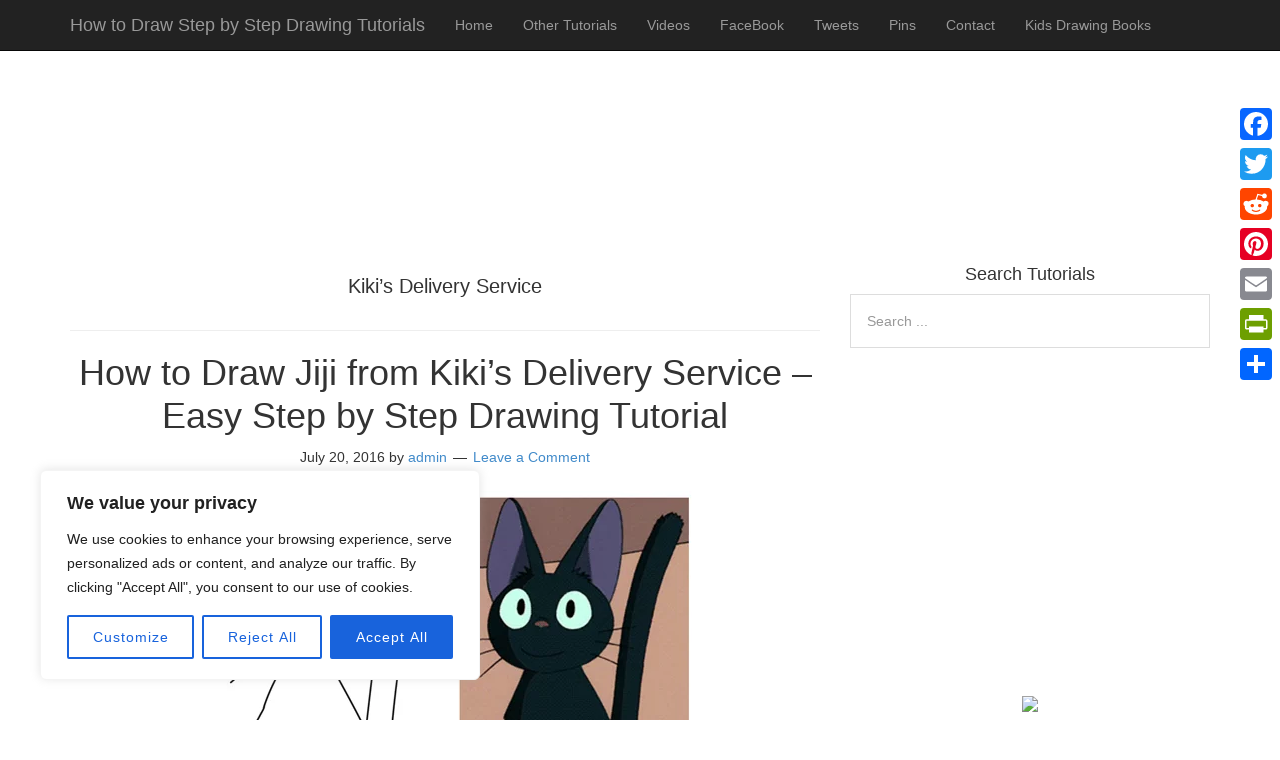

--- FILE ---
content_type: text/html; charset=utf-8
request_url: https://www.google.com/recaptcha/api2/aframe
body_size: 249
content:
<!DOCTYPE HTML><html><head><meta http-equiv="content-type" content="text/html; charset=UTF-8"></head><body><script nonce="IF3a46UiG4SRTrTnx_IPrw">/** Anti-fraud and anti-abuse applications only. See google.com/recaptcha */ try{var clients={'sodar':'https://pagead2.googlesyndication.com/pagead/sodar?'};window.addEventListener("message",function(a){try{if(a.source===window.parent){var b=JSON.parse(a.data);var c=clients[b['id']];if(c){var d=document.createElement('img');d.src=c+b['params']+'&rc='+(localStorage.getItem("rc::a")?sessionStorage.getItem("rc::b"):"");window.document.body.appendChild(d);sessionStorage.setItem("rc::e",parseInt(sessionStorage.getItem("rc::e")||0)+1);localStorage.setItem("rc::h",'1769413154169');}}}catch(b){}});window.parent.postMessage("_grecaptcha_ready", "*");}catch(b){}</script></body></html>